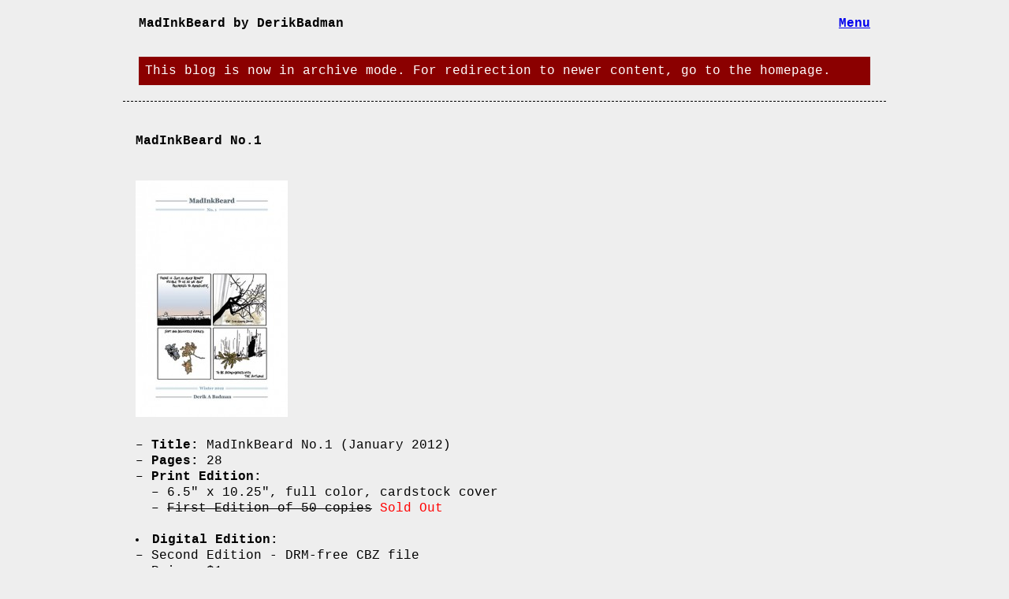

--- FILE ---
content_type: text/html
request_url: https://madinkbeard.com/archives/madinkbeard-no-1
body_size: 2572
content:
<!DOCTYPE html>
<html lang="en"><head><meta charset="utf-8"><meta name="viewport" content="width=device-width, initial-scale=1"><title>MadInkBeard No.1 » MadInkBeard | Derik Badman</title><link href="https://github.com/derikb" rel="me"><link href="https://twitter.com/madinkbeard" rel="me"><link rel="stylesheet" href="/css/style.css" media="all"></head><body>
    <header><h1><a href="/">MadInkBeard by DerikBadman</a></h1>
        <nav><a href="/menu">Menu</a>
        </nav><div class="archive_notice">
            This blog is now in archive mode. For redirection to newer content, go to the homepage.
        </div>
    </header><main><article class="post"><header><h2>MadInkBeard No.1</h2>
        <a href="https://mib.s3.amazonaws.com/images/mib_no1_cover.jpg" class="thumbnail" title="MadInkBeard No.1"><img width="193" height="300" src="https://mib.s3.amazonaws.com/images/mib_no1_cover-193x300.jpg" class="attachment-medium size-medium wp-post-image" alt="" srcset="https://mib.s3.amazonaws.com/images/mib_no1_cover-193x300.jpg 193w,https://mib.s3.amazonaws.com/images/mib_no1_cover.jpg 400w" sizes="(max-width: 193px) 100vw, 193px"></a>    </header><section class="comic_metadata"><ul><li><strong>Title:</strong> MadInkBeard No.1 (January 2012)</li><li><strong>Pages:</strong> 28</li><li><strong>Print Edition:</strong><ul><li>6.5" x 10.25", full color, cardstock cover</li><li><s>First Edition of 50 copies</s> <span style="color:red">Sold Out</span></li></ul></li></ul><li><strong>Digital Edition:</strong><ul><li>Second Edition - DRM-free CBZ file</li><li>Price: $1</li></ul></li></section><p>This is the first issue of what I hope to be a quarterly series of my comics (and, in future issues, writing). This issue is in the classic pamphlet format printed by the fine folks at <a href="http://racomicsdirect.com/">RA Comics Direct</a>.<br style="clear:both"></p>
<p><strong>Contents:</strong></p>
<ul><li>23 pages of comics from my <a href="/archives/tag/30dayscomics">“30 Days of Comics”</a> project from November 2011. All use appropriated text from Thoreau’s <em>Journal</em>.</li>
<li>3 pages of “30 Days of Comics” works from <a href="http://www.craghead.com">Warren Craghead III</a>, <a href="http://haverholm.com">Allan Haverholm</a>, and <a href="http://smoo.tumblr.com">Simon Moreton</a> (one page each).</li>
<li>A new comic created for the cover out of 4 panels from comics on the inside of the issue.</li>
<li>Each copy from the first edition will include a unique comic drawn on the back of the issue. I’ll be making these as I go, each using text from Thoreau’s <em>Journal</em> dated the same day as I draw the comic.</li>
</ul><p><strong>Reviews:</strong><br>
“MadInkBeard #1 is not for the casual comic book reader” –<a href="http://poopsheetfoundation.com/blog/2012/03/08/madinkbeard-1-by-derik-badman/">Grant Thomas at Poopsheet Foundation</a></p>
<p>“There is a pleasing balance to the way this book is laid out. I appreciate the formalism. The comics themselves are a mash-up of appropriated image and text. A collage. For example, Badman will borrow text from Thoreau and images from an old romance comic and combine them to make a “new” four-panel narrative. There is a nice tension between the two borrowed items because Badman is redrawing and rewriting the sources in his own hand. By filtering the sources like this something new is indeed created. These are quite beautiful, deceptively simple comic strips that “work” on multiple levels. Comics truly are collage – as Badman points out in his introduction – but this approach to making is something that is undervalued somehow in comics. It is refreshing to see Badman’s rigorous academic approach come across so simply and beautifully in the execution of the idea.” –<a href="http://www.tcj.com/new-talent-showcase-11/">Frank Santoro at The Comics Journal</a></p>
<p>$1 for drm-free CBZ file.</p>
<p>Here are a few sample pages:<br><style type="text/css">
			#gallery-1 {
				margin: auto;
			}
			#gallery-1 .gallery-item {
				float: left;
				margin-top: 10px;
				text-align: center;
				width: 33%;
			}
			#gallery-1 img {
				border: 2px solid #cfcfcf;
			}
			#gallery-1 .gallery-caption {
				margin-left: 0;
			}
			/* see gallery_shortcode() in wp-includes/media.php */
		</style></p><div id="gallery-1" class="gallery galleryid-4760 gallery-columns-3 gallery-size-thumbnail"><dl class="gallery-item"><dt class="gallery-icon portrait">
				<a href="https://mib.s3.amazonaws.com/images/mib_no1_sample.jpg"><img width="150" height="150" src="https://mib.s3.amazonaws.com/images/mib_no1_sample-150x150.jpg" class="attachment-thumbnail size-thumbnail" alt=""></a>
			</dt></dl><dl class="gallery-item"><dt class="gallery-icon portrait">
				<a href="https://mib.s3.amazonaws.com/images/mib_no1_sample2.jpg"><img width="150" height="150" src="https://mib.s3.amazonaws.com/images/mib_no1_sample2-150x150.jpg" class="attachment-thumbnail size-thumbnail" alt=""></a>
			</dt></dl><dl class="gallery-item"><dt class="gallery-icon portrait">
				<a href="https://mib.s3.amazonaws.com/images/mib_no1_sample3.jpg"><img width="150" height="150" src="https://mib.s3.amazonaws.com/images/mib_no1_sample3-150x150.jpg" class="attachment-thumbnail size-thumbnail" alt=""></a>
			</dt></dl><br style="clear: both"><dl class="gallery-item"><dt class="gallery-icon portrait">
				<a href="https://mib.s3.amazonaws.com/images/mib_no1_sample4.jpg"><img width="150" height="150" src="https://mib.s3.amazonaws.com/images/mib_no1_sample4-150x150.jpg" class="attachment-thumbnail size-thumbnail" alt=""></a>
			</dt></dl><br style="clear: both"></div>


    <footer><time datetime="2012-02-04" pubdate>— February 4th, 2012</time><nav><h3>Keep reading</h3>
            <ul><li>Newer post: <a href="/archives/on-locas-la-maggie-la-superhero" rel="next">On Locas: La Maggie La Superhero</a></li>
                <li>Older post: <a href="/archives/comics-books-2011" rel="prev">Comics Books 2011</a></li>
                <li>Categories<ul><li><a href="/archives/category/my-comics/books-and-downloads">Books and Downloads</a></li><li><a href="/archives/category/my-comics/madinkbeard-issues">MadInkBeard Issues</a></li><li><a href="/archives/category/my-comics">My Comics</a></li></ul></li><li>Tags<ul><li>Tag: <a href="/archives/tag/30dayscomics">30dayscomics</a></li><li>Tag: <a href="/archives/tag/madinkbeard-series">madinkbeard series</a></li><li>Tag: <a href="/archives/tag/thoreau">thoreau</a></li></ul></li>            </ul></nav></footer></article></main><footer><ul><li><a href="/about" title="About Derik">About</a></li>
            <li><a href="/contact" title="Contact Derik">Contact</a></li>
            <li>©2019 Derik A Badman, unless noted otherwise</li>
        </ul></footer><script src="/js/baguetteBox.min.js"></script><script>
        // Instantiate a gallery of any images in a post area.
        if (typeof baguetteBox !== 'undefined') {
            baguetteBox.run('article.post');
        }
    </script></body></html>


--- FILE ---
content_type: text/css
request_url: https://madinkbeard.com/css/style.css
body_size: 1606
content:
* {line-height: 1.25;}
html, body, div, article, section, header, main, nav, h1, h2, h3, h4, h5, h6 {margin: 0;padding: 0;box-sizing: border-box;}
html {height: 100%;}
body {font-family: "Courier New",Courier,monospace;height: 100%;display: flex;flex-direction: column;max-width: 1000px;margin: 0 auto;background-color: #eee;}
h1, h2, h3, h4, h5, h6 {font-weight: bold;font-size: 1rem;margin-bottom: 1.25rem;}
h2 {margin-bottom: 2.5rem;}
a {font-weight: bold;}
p {margin: 1.25rem 0;}
p:before {white-space: pre;content: "  ";}
ul {list-style-type: none;margin: 0 0 1.25rem 0;padding: 0;}
ul > li:before {content: "– ";white-space: pre;}
ul > li:empty {display: none;}
ul ul {margin-bottom: 0;}
ul ul li:before {content: "  – ";white-space: pre;}
ol {margin: 0 0 1.25rem 0;padding: 0 0 0 2rem;}
dd {margin: 0;padding: 0;}
dd:before {content: "  ";white-space: pre;}
body > header {display: flex;flex-direction: row;align-items: center;justify-content: space-between;margin: 0 1rem 2.5rem 1rem;padding: 1.25rem;border-bottom: 1px dashed black;flex: 0 0 auto;flex-wrap: wrap;}
h1 {margin-right: 1rem;margin-bottom: 0;}
h1 a {color: inherit;text-decoration: none;font-weight: bold;}
main {flex: 1 0 auto;margin: 0 2rem;max-width: 750px;}
article .thumbnail {margin-bottom: 1.25rem;display: block;}
article .comic_metadata {margin-bottom: 1.25rem;}
article footer time {float: right;margin-bottom: 1rem;}
article footer nav {margin-top: 3rem;clear: both;}
.storeItem {border-bottom: 1px dashed black;margin-bottom: 1.25rem;}
#comments {margin: 2rem 0 2rem 0;}
.commentmetadata {font-size: .8rem;}
#commentform p {margin: 0 0 1rem 0;}
#commentform p:before, #webmention-form p:before {content: "";}
#commentform label {display: block;font-weight: bold;}
#commentform input, #commentform textarea, #webmention-form input {font-family: "Courier New",Courier,monospace;padding: .25rem;margin: 0;font-size: 1rem;border: 1px solid #666;}
#webmention-form input[type=url] {width: 100%;}
form[role=search] {margin-bottom: 1.25rem;}
input[type=search] {font-family: "Courier New",Courier,monospace;padding: .25rem;margin: 0;font-size: 1rem;border: 1px solid #666;}
form[role=search] button[type=submit] {font-family: "Courier New",Courier,monospace;padding: .25rem;margin: 0;font-size: 1rem;border: 1px solid #666;cursor: pointer;}
form[role=search] button[type=submit]:hover {background-color: #eee;}
body > footer {margin: 2rem 1rem 0 1rem;padding: 1rem;border-top: 1px dashed black;flex: 0 0 auto;}
body > footer ul {display: flex;flex-direction: row;justify-content: flex-start;margin: 0;}
body > footer ul li:before {content: "";}
body > footer ul li:after {content: ".  ";white-space: pre;}
.archive_notice {margin-top: 2em;width: 100%;padding: .5em;background-color: #8b0000;color: #fff;clear: both;}
#baguetteBox-overlay {display: none;opacity: 0;position: fixed;overflow: hidden;top: 0;left: 0;width: 100%;height: 100%;z-index: 1000000;background-color: #222;background-color: rgba(0,0,0,.8);-webkit-transition: opacity .5s ease;transition: opacity .5s ease;}
#baguetteBox-overlay.visible {opacity: 1;}
#baguetteBox-overlay .full-image {display: inline-block;position: relative;width: 100%;height: 100%;text-align: center;}
#baguetteBox-overlay .full-image figure {display: inline;margin: 0;height: 100%;}
#baguetteBox-overlay .full-image img {display: inline-block;width: auto;height: auto;max-height: 100%;max-width: 100%;vertical-align: middle;-webkit-box-shadow: 0 0 8px rgba(0,0,0,.6);-moz-box-shadow: 0 0 8px rgba(0,0,0,.6);box-shadow: 0 0 8px rgba(0,0,0,.6);}
#baguetteBox-overlay .full-image figcaption {display: block;position: absolute;bottom: 0;width: 100%;text-align: center;line-height: 1.8;white-space: normal;color: #ccc;background-color: #000;background-color: rgba(0,0,0,.6);font-family: sans-serif;}
#baguetteBox-overlay .full-image:before {content: "";display: inline-block;height: 50%;width: 1px;margin-right: -1px;}
#baguetteBox-slider {position: absolute;left: 0;top: 0;height: 100%;width: 100%;white-space: nowrap;-webkit-transition: left .4s ease,-webkit-transform .4s ease;transition: left .4s ease,-webkit-transform .4s ease;transition: left .4s ease,transform .4s ease;transition: left .4s ease,transform .4s ease,-webkit-transform .4s ease,-moz-transform .4s ease;}
#baguetteBox-slider.bounce-from-right {-webkit-animation: bounceFromRight .4s ease-out;animation: bounceFromRight .4s ease-out;}
#baguetteBox-slider.bounce-from-left {-webkit-animation: bounceFromLeft .4s ease-out;animation: bounceFromLeft .4s ease-out;}
@-webkit-keyframes bounceFromRight {0% {margin-left: 0;}
	50% {margin-left: -30px;}
	100% {margin-left: 0;}}
@keyframes bounceFromRight {0% {margin-left: 0;}
	50% {margin-left: -30px;}
	100% {margin-left: 0;}}
@-webkit-keyframes bounceFromLeft {0% {margin-left: 0;}
	50% {margin-left: 30px;}
	100% {margin-left: 0;}}
@keyframes bounceFromLeft {0% {margin-left: 0;}
	50% {margin-left: 30px;}
	100% {margin-left: 0;}}
.baguetteBox-button#next-button, .baguetteBox-button#previous-button {top: 50%;top: calc(50% - 30px);width: 44px;height: 60px;}
.baguetteBox-button {position: absolute;cursor: pointer;outline: none;padding: 0;margin: 0;border: 0;-moz-border-radius: 15%;border-radius: 15%;background-color: #323232;background-color: rgba(50,50,50,.5);color: #ddd;font: 1.6em sans-serif;-webkit-transition: background-color .4s ease;transition: background-color .4s ease;}
.baguetteBox-button:focus, .baguetteBox-button:hover {background-color: rgba(50,50,50,.9);}
.baguetteBox-button#next-button {right: 2%;}
.baguetteBox-button#previous-button {left: 2%;}
.baguetteBox-button#close-button {top: 20px;right: 2%;right: calc(2% + 6px);width: 30px;height: 30px;}
.baguetteBox-button svg {position: absolute;left: 0;top: 0;}
.baguetteBox-spinner {width: 40px;height: 40px;display: inline-block;position: absolute;top: 50%;left: 50%;margin-top: -20px;margin-left: -20px;}
.baguetteBox-double-bounce1, .baguetteBox-double-bounce2 {width: 100%;height: 100%;-moz-border-radius: 50%;border-radius: 50%;background-color: #fff;opacity: .6;position: absolute;top: 0;left: 0;-webkit-animation: bounce 2s infinite ease-in-out;animation: bounce 2s infinite ease-in-out;}
.baguetteBox-double-bounce2 {-webkit-animation-delay: -1s;animation-delay: -1s;}
@-webkit-keyframes bounce {0%, 100% {-webkit-transform: scale(0);transform: scale(0);}
	50% {-webkit-transform: scale(1);transform: scale(1);}}
@keyframes bounce {0%, 100% {-webkit-transform: scale(0);-moz-transform: scale(0);transform: scale(0);}
	50% {-webkit-transform: scale(1);-moz-transform: scale(1);transform: scale(1);}}